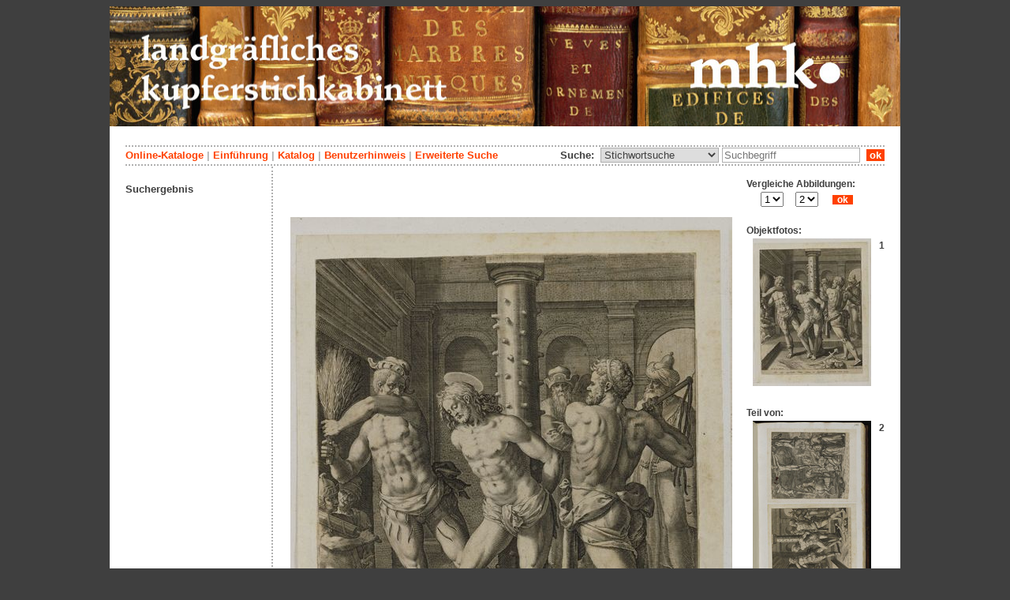

--- FILE ---
content_type: text/html; charset=utf-8
request_url: https://kupferstichkabinett.museum-kassel.de/283346/0/0/0/s11/0/100/objekt.html
body_size: 4769
content:
<!DOCTYPE html PUBLIC "-//W3C//DTD XHTML 1.1//EN" "http://www.w3.org/TR/xhtml11/DTD/xhtml11.dtd">

<html xmlns = "http://www.w3.org/1999/xhtml" xml:lang="de" lang="de">
<head>
<meta http-equiv="Content-Type" content="text/html; charset=utf-8" />
<meta http-equiv="Content-Language" content="de" />
<meta name="author" content="Martin Menz" />

<title>Das Kupferstichkabinett der Landgrafen von Hessen-Kassel</title>

<link rel="stylesheet" type="text/css" href="globals/style.css" />
<style type="text/css"></style>

<meta name="twitter:card" content="summary" /><meta name="twitter:title" content="" /><meta name="twitter:image" content="http://kupferstichkabinett.museum-kassel.de/multimedia/442794/442794.jpg" /><meta name="twitter:description" content="Inventor: Maarten de Vos (1532 - 1603)..." /><meta property="og:title" content="" /><meta property="og:updated_time" content="2020-10-01" /><meta property="og:type" content="article" /><meta property="og:article:section" content="Graphische Sammlung" /><meta property="og:url" content="https://kupferstichkabinett.museum-kassel.de/283346/" /><meta property="og:image" content="http://kupferstichkabinett.museum-kassel.de/multimedia/442794/442794.jpg" /><meta property="og:description" content="Inventor: Maarten de Vos (1532 - 1603)..." /><meta property="og:locale" content="de_DE" /><meta property="og:site_name" content="Museumslandschaft Hessen Kassel (MHK)" />
<link rel="canonical" href="https://kupferstichkabinett.museum-kassel.de/283346/" />

<script src="globals/funktionen.js" type="text/javascript"></script>

<script type="text/javascript">
</script>

</head>

<body>
<form method = "post" action = "/283346/0/0/0/s11/0/100/suchergebnis.html" name = "hauptformular" onsubmit = "return formularabsenden()">
<!--
++++++++++++++++++++++++++++++++++++++++++++++++++++++++++++++++++++++++++++++++++++++++++++++++++++++++++++++++++
                                    Gliederung in Kopfzeilen, drei Inhaltsspalten, Fusszeile
++++++++++++++++++++++++++++++++++++++++++++++++++++++++++++++++++++++++++++++++++++++++++++++++++++++++++++++++++
//-->

<div class = "blatt"> <!-- umspannt das gesamte Blatt //-->

<input type = "hidden" name = "aktion" value = "" />

<!--
++++++++++++++++++++++++++++++++++++++++++++++++++++++++++++++++++++++++++++++++++++++++++++++++++++++++++++++++++
                                                                                                      Kopfzeilen
++++++++++++++++++++++++++++++++++++++++++++++++++++++++++++++++++++++++++++++++++++++++++++++++++++++++++++++++++
//-->

<div class = "kopf">
       <img src='/onlinekataloge/kupferstichkabinett/kopf-4.jpg' width='1002' height='152' class = 'kopfbild' alt='' /></div>

<div class = "teilblatt"> <!-- behinhaltet Menuezeilen, Inhalt, Fuss //-->


<div class = "punktlinie"><hr style="display: none;" /></div>

<div class = 'menueoben'>
      <div style = 'float: right;'>
       	<div style = 'display: inline;'>Suche:&nbsp;
	<select name = 'suchstichwortfeld' class = 'input-suche' >
	<option value="alle" >Stichwortsuche</option>\n<option value="klebeband" >Klebeband Nr.</option>\n<option value="titel" >Werktitel</option>\n<option value="kuenstler" >Künstler</option>\n<option value="dargestellt" >Dargestellte Personen</option>\n<option value="beteiligte" >Beteiligte Personen</option>\n<option value="mattech" >Material / Technik</option>\n<option value="invnr" >Inventar-Nr.</option>\n<option value="iconclass" >IconClass</option>\n	
	</select> 

	
			  <input type = "text" name = "suchstichwort" class = "input-suche" value = "" placeholder = "Suchbegriff" onkeyup = "if (event.keyCode == 13) { stichwortsuchesenden('/0/0/0/0/0/0/100/suchergebnis.html'); }"/>
			 &nbsp;<span onclick = "stichwortsuchesenden('/0/0/0/0/0/0/100/suchergebnis.html');" class = "button">&nbsp;ok&nbsp;</span>	</div>
      </div>
       <a href = 'http://www.heritage-kassel.de/de/sammlung-und-forschung/online-sammlungen'>Online-Kataloge</a>&nbsp;<span class = 'zwischenstrich'>|</span>&nbsp;<a href = '/0/0/0/0/0/0/0/einfuehrung.html'>Einf&uuml;hrung</a>&nbsp;<span class = 'zwischenstrich'>|</span>&nbsp;<a href = '/0/0/0/0/0/0/0/katalog.html'>Katalog</a>&nbsp;<span class = 'zwischenstrich'>|</span>&nbsp;<a href = '/0/0/0/0/0/0/0/hilfe.html'>Benutzerhinweis</a>&nbsp;<span class = 'zwischenstrich'>|</span>&nbsp;<a href = '/0/0/0/0//0/0/erwsuche.html'>Erweiterte Suche</a></div>
<div class = "punktlinie"><hr style="display: none;" /></div>



<!--
++++++++++++++++++++++++++++++++++++++++++++++++++++++++++++++++++++++++++++++++++++++++++++++++++++++++++++++++++
                                                                                            Dreispaltiger Inhalt
++++++++++++++++++++++++++++++++++++++++++++++++++++++++++++++++++++++++++++++++++++++++++++++++++++++++++++++++++
//-->

<div class = "inhalt">



<div class = "rechtswrapper">
	<div class = "inhaltbreiter">
		<div class = "inhaltmitte">
		<br/>


	<script type="application/ld+json">
	{	"@context": "http://schema.org"
		,"@type": "CreativeWork"
		,"name": ""
		,"dateCreated": "1582"
		,"image": "http://kupferstichkabinett.museum-kassel.de/multimedia/442794/442794.jpg"
		
		
			,"creator": [
			{"@type": "Person"
								,"name": "Johann d. Ä. Sadeler"
								,"birthDate": "1550"
								,"deathDate": "1600"
								,"birthPlace": "Brüssel"
								,"deathPlace": "Venedig"
								},{"@type": "Person"
								,"name": "Maarten de Vos"
								,"birthDate": "1532"
								,"deathDate": "1603"
								,"birthPlace": "Antwerpen"
								,"deathPlace": "Antwerpen"
								}
			]
	}
	</script>
	<p>
<br /><div style = "text-align: center;"><div style="margin-left: auto; margin-right: auto; position: relative; left: 0; top: 0; width: 560px;"><a href = "/bildbetrachter.php?funktion=zoom&amp;mul1=442794&amp;sf1=&amp;bild2=&amp;sf2=" target = "bildbetrachter" onClick = "neuesfenster('bildbetrachter')"><img src = "/multimedia/442794/442794.jpg" alt = "" style = "position: relative; top: 0; left: 0;"/><img src = "/bilder/lupe-25.jpg" alt = "" style = "position: absolute; top: 715px; left: 536px;"/></a></div></div>
<br />
<table class = "datentabelle" align = "center">
<tr>
<td colspan = "2">
<div style = 'text-align: left;'><h2>
</h2></div><br/>
</td>
</tr>

<tr>
<td class = "datenbezeichner">Inventar Nr.:
</td>
<td class = "dateninhalt" nowrap  = "nowrap">
GS 20326, fol. 38 1/2,2<div style = "float: right; text-align: right;">
<span style = "font-weight: bold;">
Band: </span> &nbsp;
<a href = "https://iiif.datenbank.museum-kassel.de/viewer/#?manifest=http://iiif.datenbank.museum-kassel.de/klebeband/bandgs_20326/manifest" target = "_blank">Buchansicht</a><br/><a href = "/0/0/0/0/0/0/100/suchergebnis.html?sswf=klebeband&ssw=gs_20326&aktion=stichwortsuche" >enthaltene Stiche</a></div>
</td>
</tr>

<tr>
<td class = "datenbezeichner">
Werktitel:
</td>
<td class = "dateninhalt">
Die Geißelung Christi</td></tr><tr ><td class = "datenbezeichnernormal">Hist. Inhaltsverzeichnis: </td><td class = "dateninhalt">38 ½ | Die Geißelung Christi; Tunc ergo – flagellavit. Joh. 19. | M. de Vos inv. J. Sadler sc. et exc. 1582. [gesamter Eintrag von anderer Hand]</td></tr><tr ><td class = "datenbezeichnernormal">nach Hollstein: </td><td class = "dateninhalt">Flagellation</td>
</tr>


<tr>
<td class = "datenbezeichner">Konvolut / Serie:
</td>
<td class = "dateninhalt">
<a href = "/0/0/0/0/0/0/0/suchergebnis.html?ssw=Hollstein+Dutch+and+Flemish+XXI.115.221-232+%2F+Hollstein+Dutch+and+Flemish+XLIV.98.422-435&sswf=serie&aktion=stichwortsuche" style = "">Die Passion Christi, 12 Bll.</a>, Hollstein Dutch and Flemish XXI.115.221-232 / Hollstein Dutch and Flemish XLIV.98.422-435</td>
</tr>

<tr>
<td class = "datenbezeichner">Beteiligte Personen:
</td>
<td class = "dateninhalt">
</td></tr><tr><td class = "datenbezeichnernormal">Stecher:</td><td class = "dateninhalt"><a href = '/283346/33793/0/0/0/0/0/objektliste.html'>Johann d. Ä. Sadeler</a> (1550 - 1600)<br /></td></tr><tr><td class = "datenbezeichnernormal">Inventor:</td><td class = "dateninhalt"><a href = '/283346/34254/0/0/0/0/0/objektliste.html'>Maarten de Vos</a> (1532 - 1603)<br /></td>
</tr>


<tr>
<td class = "datenbezeichner">Datierung:
</td>
<td class = "dateninhalt">
</td></tr><tr><td class = "datenbezeichnernormal">Entstehung der Platte:</td><td class = "dateninhalt">1582 (in der Platte)</td>
</tr>


<tr>
<td class = "datenbezeichner">Technik:
</td>
<td class = "dateninhalt">
Kupferstich</td>
</tr>

<tr>
<td class = "datenbezeichner">Maße:
</td>
<td class = "dateninhalt">
24,4 x 20 cm (Blattmaß)<br />27,4 x 22,4 cm (Untersatzpapier/-karton)<br /></td>
</tr>

<tr>
<td class = "datenbezeichner">Beschriftungen:
</td>
<td class = "dateninhalt">
in der Platte: M. de vos inuentor.; Ioan: Sadler scalp: 1582.; Tunc ergo apprehendit Pilatus Jesum et flagellauit. IOAN: XIX. CAP.;<br/></td>
</tr>


<tr>
<td class = "datenbezeichner">IconClass:
</td>
<td class = "dateninhalt">
Primäre Ikonographie: <a href = "/0/0/0/0/0/0/0/suchergebnis.html?ssw=45C13%28SWORD%29&sswf=iconclass&aktion=stichwortsuche" style = "">45C13(SWORD)</a> &nbsp; Hieb- und Stichwaffen: Schwert<br/>Primäre Ikonographie: <a href = "/0/0/0/0/0/0/0/suchergebnis.html?ssw=44G321%28SCOURGE%29&sswf=iconclass&aktion=stichwortsuche" style = "">44G321(SCOURGE)</a> &nbsp; Folterinstrumente, Hinrichtungswerkzeuge: Geißel, Peitsche<br/>Primäre Ikonographie: <a href = "/0/0/0/0/0/0/0/suchergebnis.html?ssw=73D82%28COLUMN%29&sswf=iconclass&aktion=stichwortsuche" style = "">73D82(COLUMN)</a> &nbsp; Geißelsäule (Leidenswerkzeug)<br/>Primäre Ikonographie: <a href = "/0/0/0/0/0/0/0/suchergebnis.html?ssw=44G321%28BIRCH+ROD%29&sswf=iconclass&aktion=stichwortsuche" style = "">44G321(BIRCH ROD)</a> &nbsp; Folterinstrumente, Hinrichtungswerkzeuge: Rute, Birkenrute, Gerte<br/>Sekundäre Ikonographie: <a href = "/0/0/0/0/0/0/0/suchergebnis.html?ssw=73D351&sswf=iconclass&aktion=stichwortsuche" style = "">73D351</a> &nbsp; Christus wird von Soldaten gegeißelt; dabei ist er in der Regel an eine Säule gebunden (Matthäus 27:26; Markus 15:15; Johannes 19:1)</td>
</tr>


<tr><td class = "datenbezeichner">Anmerkungen:</td><td></td></tr><tr><td class = "datenbezeichnernormal">Kommentar:</td>
			<td class = "dateninhalt" style = "text-align: left;">Nach einer verlorenen Zeichnung von M. de Vos.</span></td></tr><tr><td class = "datenbezeichnernormal">Montierung:</td>
			<td class = "dateninhalt" style = "text-align: left;">Der Stich ist auf ein Untersatzpapier kaschiert und auf die äußere Rectoseite einer mittig gefalteten Doppelseite geklebt, die auf den Falz montiert ist.</span></td></tr></div>

</table>
<br/>

<br/>
	<span class = "datenbezeichner">Literatur:</span><br/>
			<ul style="list-style-type:disc;padding-top:0;margin-top:0;">
		<li class = "dateninhalt">Hollstein, Friedrich Wilhelm Heinrich (u.a.): Dutch and Flemish etchings, engravings and woodcuts. Ca. 1450-1700. Bd. 21: Aegidius Sadeler to Raphael Sadeler II. Text. Amsterdam [u.a.] 1949ff, S. 116, Kat.Nr. 225.</li><li class = "dateninhalt">Hollstein, Friedrich Wilhelm Heinrich (u.a.): Dutch and Flemish etchings, engravings and woodcuts. Ca. 1450-1700. Bd. 44: Maarten de Vos. Text. Amsterdam [u.a.] 1949ff, S. 98, Kat.Nr. 426.</li><li class = "dateninhalt">Ramaix, Isabelle de: The Illustrated Bartsch. 70 Part 1 (Supplement). Johann Sadeler I. New York 1999, S. 228, Kat.Nr. 7001.187.</li>		</ul>
		<br><h3>Siehe auch:</h3><br /><ol style = 'font-size: 0.8em;'><li><a href='/283344/0/0/0/s11/0/100/objekt.html' class = 'small'>GS 20326, fol. 38 1/2: 38 ½ | Die Geißelung Christi; Tunc ergo – flagellavit. Joh. 19. / Christus am Kreuze; sed unus – testimonium ejus. Joh. 19. | M. de Vos inv. J. Sadler sc. et exc. 1582.</a></li></ol>
</p>
<br/><div style = 'float: left; vertical-align: bottom; font-size: 0.8em;'>Direkter Link: <a href = 'http://kupferstichkabinett.museum-kassel.de/283346/'>http://kupferstichkabinett.museum-kassel.de/283346/</a></div><div style = 'text-align: right; vertical-align: bottom; font-size: 0.8em;'>Letzte Aktualisierung: 01.10.2020</div>

<br/><br/>		</div>   <!--  Ende Div "inhaltmitte"  //-->

		<div class = "menuerechts">
		<p>

          <script type="text/javascript">
          function vergleichslink()
          {
               objekt = new Array();
               suffix = new Array();
               funktion = new Array();
               mulid = new Array();
         
               objekt[1] = 283346;
               suffix[1] = "0";
               funktion[1] = "zoom";
               mulid[1] = "442794";
              
               objekt[2] = 283344;
               suffix[2] = "0";
               funktion[2] = "zoom";
               mulid[2] = "227152";
              
               var b1 = document.getElementsByName("bild1")[0].value;
               var b2 = document.getElementsByName("bild2")[0].value;
			   
               if (funktion[b1] == funktion[b2])   var verglfunktion = funktion[b1];
               else                                var verglfunktion = "";

			   if (mulid[b1] >= 1 )		var bild1ausgabe = "mul1="+mulid[b1];
			   else						var bild1ausgabe = "bild1="+objekt[b1];

			   if (mulid[b2] >= 1 )		var bild2ausgabe = "mul2="+mulid[b2];
			   else						var bild2ausgabe = "bild2="+objekt[b2];
			   
               var neuerlink = "/bildbetrachter.php?funktion="+verglfunktion+"&"+bild1ausgabe+"&sf1="+suffix[b1]+"&"+bild2ausgabe+"&sf2="+suffix[b2];

               document.getElementsByName("vergleichsaufruf")[0].href = neuerlink;
          }
          </script>
         <div style = "font-size: 0.9em; font-weight: bold; text-align: left; vertical-align: top; width: 175px;">Vergleiche Abbildungen:</br>&nbsp;&nbsp;&nbsp;&nbsp;&nbsp;
          <select name = "bild1" size = "1" onchange = "vergleichslink()">
         <option selected>1</option><option>2</option></select>&nbsp;&nbsp;&nbsp;&nbsp;&nbsp;<select name = "bild2" size = "1" onchange = "vergleichslink()">
         <option>1</option><option selected>2</option></select>&nbsp;&nbsp;&nbsp;&nbsp;&nbsp;
          <a href = "/bildbetrachter.php?funktion=zoom&mul1=442794&sf1=0&mul2=227152&sf2=0" name = "vergleichsaufruf" target = "bildbetrachter" onClick = "neuesfenster('bildbetrachter')"" class = "invers">&nbsp;&nbsp;ok&nbsp;&nbsp;</a>
          </div></br><span style = 'font-size: 0.9em;'>Objektfotos:</span><div style = "font-size: 0.9em; font-weight: bold; text-align: center; vertical-align: top; width: 175px;"><div style = "float: right;"> &nbsp;1</div><a href = "/283346/0/0/0/s11/0/100/objekt.html" style = "border: 0px;"><img src = "/multimedia/442794/442794-th.jpg" width="150" height="187"></a></div><br/><div style = "font-size: 0.9em; font-weight: bold; text-align: left; vertical-align: top; width: 175px;">Teil von:</div><div style = "font-size: 0.9em; font-weight: bold; text-align: center; vertical-align: top; width: 175px;"><div style = "float: right;"> &nbsp;2</div><a href = "/283344/0/0/0/s11/0/100/objekt.html" style = "border: 0px; margin: 0px;"><img src = "/multimedia/227152/227152-th.jpg" width="150" height="206"></a><br/><a href = "/283344/0/0/0/s11/0/100/objekt.html" style = "border: 0px; margin: 0px;">GS 20326, fol. 38 1/2</a></div></br></p>		</div>   <!--  Ende Div "menuerechts"  //-->
	</div>   <!--  Ende Div "inhaltbreiter"  //-->
</div>

<div class = "linkswrapper">
	<div class = "menuelinks">
	
<br />
Suchergebnis<br />
<br />

	</div>   <!--  Ende Div "menuelinks"  //-->
</div>


</div>   <!--  Ende Div "inhalt"  //-->

<!--
++++++++++++++++++++++++++++++++++++++++++++++++++++++++++++++++++++++++++++++++++++++++++++++++++++++++++++++++++
                                                                                                    Fusszeile(n)
++++++++++++++++++++++++++++++++++++++++++++++++++++++++++++++++++++++++++++++++++++++++++++++++++++++++++++++++++
//-->

<div class = "punktlinie"><hr style="display: none;" /></div>
<div class = "fusszeile">
<div class = "fussinhalt" style = "float: right;">&copy; Hessen Kassel Heritage 2026</div>

<div style = "text-align: left;">
<a href = '/0/0/0/0/0/0/0/datenschutzhinweis.html'>Datenschutzhinweis</a>&nbsp;<span class = 'zwischenstrich'>|</span>&nbsp;<a href = '/0/0/0/0/0/0/0/impressum.html'>Impressum</a>
</div>



</div>  <!-- Ende der Fusszeile //-->

</div>  <!-- Ende des fastallumspandenden Containers "Teilblatt" //-->
</div>  <!-- Ende des allumspandenden Containers "Blatt" //-->

<!--
++++++++++++++++++++++++++++++++++++++++++++++++++++++++++++++++++++++++++++++++++++++++++++++++++++++++++++++++++
                                    ENDE des Inhalts
++++++++++++++++++++++++++++++++++++++++++++++++++++++++++++++++++++++++++++++++++++++++++++++++++++++++++++++++++
//-->
</form>
</body>
</html>